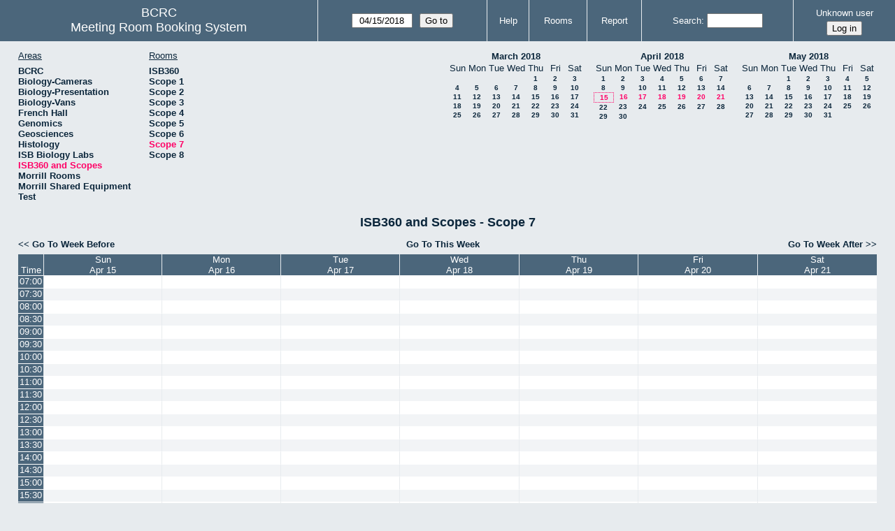

--- FILE ---
content_type: text/html; charset=utf-8
request_url: https://bcrc.bio.umass.edu/reserve/week.php?year=2018&month=04&day=15&area=17&room=85
body_size: 4637
content:
<!DOCTYPE html>
<!--[if lte IE 9]>
<html lang="en" class="unsupported_browser">
<![endif]-->
<!--[if (!IE)|(gt IE 9)]><!-->
<html lang="en">
<!--<![endif]-->
<head>
<meta charset="utf-8">
<meta http-equiv="X-UA-Compatible" content="IE=edge">
<meta name="csrf_token" content="f4fa2813c043a39a7fe6862d5be6bb20469c8b3196b6e37aaf013ee82fe47750">
<title>Meeting Room Booking System</title>
  <link href="jquery/ui/css/jquery-ui.structure.min.css" rel="stylesheet" type="text/css">
  <link href="jquery/ui/css/sunny/jquery-ui.theme.min.css" rel="stylesheet" type="text/css">
  <link href="jquery/datatables/css/jquery.dataTables.min.css" rel="stylesheet" type="text/css">
  <link href="jquery/datatables/css/buttons.dataTables.css" rel="stylesheet" type="text/css">
  <link href="jquery/datatables/css/fixedColumns.dataTables.min.css" rel="stylesheet" type="text/css">
  <link href="jquery/datatables/css/colReorder.dataTables.css" rel="stylesheet" type="text/css">
      
    <link rel="stylesheet" href="css/mrbs.css.php" type="text/css">
        <link rel="stylesheet" media="print" href="css/mrbs-print.css.php" type="text/css">
    <!--[if IE]>
    <link rel="stylesheet" href="css/mrbs-ie.css" type="text/css">
    <![endif]-->
        <meta name="robots" content="noindex, nofollow">
  <script type="text/javascript" src="jquery/jquery-3.2.1.min.js"></script>
    <script type="text/javascript" src="jquery/jquery-migrate-3.0.0.min.js"></script>
    <script type="text/javascript" src="jquery/ui/jquery-ui.min.js"></script>
      
<script type="text/javascript">
  //<![CDATA[
    function init(params)
  {
  }
  //]]>
</script>

<script type="text/javascript" src="js/functions.js.php?area=17"></script>
<script type="text/javascript" src="js/datepicker.js.php?area=17"></script>
<script type="text/javascript" src="js/general.js.php?area=17"></script>

    
  <script type="text/javascript" src="js/refresh.js.php?area=17"></script>
    <script type="text/javascript" src="js/resizable.js.php?area=17"></script>
  <script type="text/javascript" src="js/multiple.js.php?area=17"></script>
  
<!--[if lte IE 8]>
      <script src="js/html5shiv.min.js"></script>
    <![endif]-->
    
<script type="text/javascript">

//<![CDATA[


$(window).on('load', function() {

  var args = {area: '17',
              room: '85',
              page: 'week',
              page_date: '2018-04-15',
              isAdmin: false};
    init(args);

});


//]]>
</script></head>
<body class="non_js week">
    <script type="text/javascript">
      //<![CDATA[
      $('body').addClass('js').removeClass('non_js');
      //]]>
    </script> 
    <div class="unsupported_message">
<header class="banner simple">
<nav>
<ul>
<li>
<div class="company">
<div class="logo">
<span>BCRC</span>
</div>
<div class="mrbs">
<a href="index.php">Meeting Room Booking System</a>
</div>
</div>
</li>
</ul>
</nav>
</header>
<div class="contents">
<p>Unfortunately your browser isn't supported by MRBS.  You will need to upgrade to a more recent version, or else use another browser.</p>
</div>
</div>
<header class="banner">
<nav>
<ul>
<li>
<div class="company">
<div class="logo">
<span>BCRC</span>
</div>
<div class="mrbs">
<a href="index.php">Meeting Room Booking System</a>
</div>
</div>
</li>
<li>
<form id="form_nav" method="get" action="day.php">
<input type="hidden" name="csrf_token" value="f4fa2813c043a39a7fe6862d5be6bb20469c8b3196b6e37aaf013ee82fe47750">
<input type="hidden" name="area" value="17">
<input type="hidden" name="room" value="85">
<input type="date" name="page_date" value="2018-04-15" required data-submit="form_nav">
<input type="submit" value="Go to">
</form>
</li>
<li>
<a href="help.php?day=15&amp;month=4&amp;year=2018&amp;area=17&amp;room=85">Help</a>
</li>
<li>
<a href="admin.php?day=15&amp;month=4&amp;year=2018&amp;area=17&amp;room=85">Rooms</a>
</li>
<li>
<a href="report.php?day=15&amp;month=4&amp;year=2018&amp;area=17&amp;room=85">Report</a>
</li>
<li>
<label><a href="search.php?advanced=1">Search</a></label>
<form id="header_search" method="post" action="search.php">
<input type="hidden" name="csrf_token" value="f4fa2813c043a39a7fe6862d5be6bb20469c8b3196b6e37aaf013ee82fe47750">
<input type="hidden" name="day" value="15">
<input type="hidden" name="month" value="4">
<input type="hidden" name="year" value="2018">
<input type="hidden" name="area" value="17">
<input type="hidden" name="room" value="85">
<input type="search" name="search_str" required>
</form>
</li>
<li id="logon_box">
<a href="">Unknown user</a>
<form method="post" action="admin.php">
<input type="hidden" name="csrf_token" value="f4fa2813c043a39a7fe6862d5be6bb20469c8b3196b6e37aaf013ee82fe47750">
<input type="hidden" name="target_url" value="week.php?year=2018&amp;month=04&amp;day=15&amp;area=17&amp;room=85">
<input type="hidden" name="action" value="QueryName">
<input type="submit" value="Log in">
</form>
</li>
</ul>
</nav>
</header>
<div class="contents">
<div id="dwm_header" class="screenonly">
<div id="dwm_areas">
<h3>Areas</h3>
<ul>
<li><a href="week.php?year=2018&amp;month=4&amp;day=15&amp;area=1"><span>BCRC</span></a></li>
<li><a href="week.php?year=2018&amp;month=4&amp;day=15&amp;area=15"><span>Biology-Cameras</span></a></li>
<li><a href="week.php?year=2018&amp;month=4&amp;day=15&amp;area=6"><span>Biology-Presentation</span></a></li>
<li><a href="week.php?year=2018&amp;month=4&amp;day=15&amp;area=14"><span>Biology-Vans</span></a></li>
<li><a href="week.php?year=2018&amp;month=4&amp;day=15&amp;area=19"><span>French Hall</span></a></li>
<li><a href="week.php?year=2018&amp;month=4&amp;day=15&amp;area=7"><span>Genomics</span></a></li>
<li><a href="week.php?year=2018&amp;month=4&amp;day=15&amp;area=12"><span>Geosciences</span></a></li>
<li><a href="week.php?year=2018&amp;month=4&amp;day=15&amp;area=11"><span>Histology</span></a></li>
<li><a href="week.php?year=2018&amp;month=4&amp;day=15&amp;area=16"><span>ISB Biology Labs</span></a></li>
<li><a href="week.php?year=2018&amp;month=4&amp;day=15&amp;area=17"><span class="current">ISB360 and Scopes</span></a></li>
<li><a href="week.php?year=2018&amp;month=4&amp;day=15&amp;area=8"><span>Morrill Rooms</span></a></li>
<li><a href="week.php?year=2018&amp;month=4&amp;day=15&amp;area=13"><span>Morrill Shared Equipment</span></a></li>
<li><a href="week.php?year=2018&amp;month=4&amp;day=15&amp;area=20"><span>Test</span></a></li>
</ul>
</div>
<div id="dwm_rooms">
<h3>Rooms</h3><ul>
<li><a href="week.php?year=2018&amp;month=4&amp;day=15&amp;area=17&amp;room=78"><span>ISB360</span></a></li>
<li><a href="week.php?year=2018&amp;month=4&amp;day=15&amp;area=17&amp;room=79"><span>Scope 1</span></a></li>
<li><a href="week.php?year=2018&amp;month=4&amp;day=15&amp;area=17&amp;room=80"><span>Scope 2</span></a></li>
<li><a href="week.php?year=2018&amp;month=4&amp;day=15&amp;area=17&amp;room=81"><span>Scope 3</span></a></li>
<li><a href="week.php?year=2018&amp;month=4&amp;day=15&amp;area=17&amp;room=82"><span>Scope 4</span></a></li>
<li><a href="week.php?year=2018&amp;month=4&amp;day=15&amp;area=17&amp;room=83"><span>Scope 5</span></a></li>
<li><a href="week.php?year=2018&amp;month=4&amp;day=15&amp;area=17&amp;room=84"><span>Scope 6</span></a></li>
<li><a href="week.php?year=2018&amp;month=4&amp;day=15&amp;area=17&amp;room=85"><span class="current">Scope 7</span></a></li>
<li><a href="week.php?year=2018&amp;month=4&amp;day=15&amp;area=17&amp;room=86"><span>Scope 8</span></a></li>
</ul>
</div>
<nav id="cals">
<div id="cal_last">
<table class="calendar">
<thead>
<tr>
<th colspan="7"><a href="month.php?year=2018&amp;month=3&amp;day=15&amp;area=17&amp;room=85">March&nbsp;2018</a></th>
</tr>
<tr>
<th class="day_weekend">Sun</th>
<th class="day_weekday">Mon</th>
<th class="day_weekday">Tue</th>
<th class="day_weekday">Wed</th>
<th class="day_weekday">Thu</th>
<th class="day_weekday">Fri</th>
<th class="day_weekend">Sat</th>
</tr>
</thead>
<tbody>
<tr>
<td class="day_weekend day_blank"></td>
<td class="day_weekday day_blank"></td>
<td class="day_weekday day_blank"></td>
<td class="day_weekday"></td>
<td class="day_weekday"><a href="week.php?year=2018&amp;month=3&amp;day=1&amp;area=17&amp;room=85">1</a></td>
<td class="day_weekday"><a href="week.php?year=2018&amp;month=3&amp;day=2&amp;area=17&amp;room=85">2</a></td>
<td class="day_weekend"><a href="week.php?year=2018&amp;month=3&amp;day=3&amp;area=17&amp;room=85">3</a></td>
</tr>
<tr>
<td class="day_weekend"><a href="week.php?year=2018&amp;month=3&amp;day=4&amp;area=17&amp;room=85">4</a></td>
<td class="day_weekday"><a href="week.php?year=2018&amp;month=3&amp;day=5&amp;area=17&amp;room=85">5</a></td>
<td class="day_weekday"><a href="week.php?year=2018&amp;month=3&amp;day=6&amp;area=17&amp;room=85">6</a></td>
<td class="day_weekday"><a href="week.php?year=2018&amp;month=3&amp;day=7&amp;area=17&amp;room=85">7</a></td>
<td class="day_weekday"><a href="week.php?year=2018&amp;month=3&amp;day=8&amp;area=17&amp;room=85">8</a></td>
<td class="day_weekday"><a href="week.php?year=2018&amp;month=3&amp;day=9&amp;area=17&amp;room=85">9</a></td>
<td class="day_weekend"><a href="week.php?year=2018&amp;month=3&amp;day=10&amp;area=17&amp;room=85">10</a></td>
</tr>
<tr>
<td class="day_weekend"><a href="week.php?year=2018&amp;month=3&amp;day=11&amp;area=17&amp;room=85">11</a></td>
<td class="day_weekday"><a href="week.php?year=2018&amp;month=3&amp;day=12&amp;area=17&amp;room=85">12</a></td>
<td class="day_weekday"><a href="week.php?year=2018&amp;month=3&amp;day=13&amp;area=17&amp;room=85">13</a></td>
<td class="day_weekday"><a href="week.php?year=2018&amp;month=3&amp;day=14&amp;area=17&amp;room=85">14</a></td>
<td class="day_weekday"><a href="week.php?year=2018&amp;month=3&amp;day=15&amp;area=17&amp;room=85">15</a></td>
<td class="day_weekday"><a href="week.php?year=2018&amp;month=3&amp;day=16&amp;area=17&amp;room=85">16</a></td>
<td class="day_weekend"><a href="week.php?year=2018&amp;month=3&amp;day=17&amp;area=17&amp;room=85">17</a></td>
</tr>
<tr>
<td class="day_weekend"><a href="week.php?year=2018&amp;month=3&amp;day=18&amp;area=17&amp;room=85">18</a></td>
<td class="day_weekday"><a href="week.php?year=2018&amp;month=3&amp;day=19&amp;area=17&amp;room=85">19</a></td>
<td class="day_weekday"><a href="week.php?year=2018&amp;month=3&amp;day=20&amp;area=17&amp;room=85">20</a></td>
<td class="day_weekday"><a href="week.php?year=2018&amp;month=3&amp;day=21&amp;area=17&amp;room=85">21</a></td>
<td class="day_weekday"><a href="week.php?year=2018&amp;month=3&amp;day=22&amp;area=17&amp;room=85">22</a></td>
<td class="day_weekday"><a href="week.php?year=2018&amp;month=3&amp;day=23&amp;area=17&amp;room=85">23</a></td>
<td class="day_weekend"><a href="week.php?year=2018&amp;month=3&amp;day=24&amp;area=17&amp;room=85">24</a></td>
</tr>
<tr>
<td class="day_weekend"><a href="week.php?year=2018&amp;month=3&amp;day=25&amp;area=17&amp;room=85">25</a></td>
<td class="day_weekday"><a href="week.php?year=2018&amp;month=3&amp;day=26&amp;area=17&amp;room=85">26</a></td>
<td class="day_weekday"><a href="week.php?year=2018&amp;month=3&amp;day=27&amp;area=17&amp;room=85">27</a></td>
<td class="day_weekday"><a href="week.php?year=2018&amp;month=3&amp;day=28&amp;area=17&amp;room=85">28</a></td>
<td class="day_weekday"><a href="week.php?year=2018&amp;month=3&amp;day=29&amp;area=17&amp;room=85">29</a></td>
<td class="day_weekday"><a href="week.php?year=2018&amp;month=3&amp;day=30&amp;area=17&amp;room=85">30</a></td>
<td class="day_weekend"><a href="week.php?year=2018&amp;month=3&amp;day=31&amp;area=17&amp;room=85">31</a></td>
</tr>
</tbody>
</table>
</div>
<div id="cal_this">
<table class="calendar">
<thead>
<tr>
<th colspan="7"><a href="month.php?year=2018&amp;month=4&amp;day=15&amp;area=17&amp;room=85">April&nbsp;2018</a></th>
</tr>
<tr>
<th class="day_weekend">Sun</th>
<th class="day_weekday">Mon</th>
<th class="day_weekday">Tue</th>
<th class="day_weekday">Wed</th>
<th class="day_weekday">Thu</th>
<th class="day_weekday">Fri</th>
<th class="day_weekend">Sat</th>
</tr>
</thead>
<tbody>
<tr>
<td class="day_weekend"><a href="week.php?year=2018&amp;month=4&amp;day=1&amp;area=17&amp;room=85">1</a></td>
<td class="day_weekday"><a href="week.php?year=2018&amp;month=4&amp;day=2&amp;area=17&amp;room=85">2</a></td>
<td class="day_weekday"><a href="week.php?year=2018&amp;month=4&amp;day=3&amp;area=17&amp;room=85">3</a></td>
<td class="day_weekday"><a href="week.php?year=2018&amp;month=4&amp;day=4&amp;area=17&amp;room=85">4</a></td>
<td class="day_weekday"><a href="week.php?year=2018&amp;month=4&amp;day=5&amp;area=17&amp;room=85">5</a></td>
<td class="day_weekday"><a href="week.php?year=2018&amp;month=4&amp;day=6&amp;area=17&amp;room=85">6</a></td>
<td class="day_weekend"><a href="week.php?year=2018&amp;month=4&amp;day=7&amp;area=17&amp;room=85">7</a></td>
</tr>
<tr>
<td class="day_weekend"><a href="week.php?year=2018&amp;month=4&amp;day=8&amp;area=17&amp;room=85">8</a></td>
<td class="day_weekday"><a href="week.php?year=2018&amp;month=4&amp;day=9&amp;area=17&amp;room=85">9</a></td>
<td class="day_weekday"><a href="week.php?year=2018&amp;month=4&amp;day=10&amp;area=17&amp;room=85">10</a></td>
<td class="day_weekday"><a href="week.php?year=2018&amp;month=4&amp;day=11&amp;area=17&amp;room=85">11</a></td>
<td class="day_weekday"><a href="week.php?year=2018&amp;month=4&amp;day=12&amp;area=17&amp;room=85">12</a></td>
<td class="day_weekday"><a href="week.php?year=2018&amp;month=4&amp;day=13&amp;area=17&amp;room=85">13</a></td>
<td class="day_weekend"><a href="week.php?year=2018&amp;month=4&amp;day=14&amp;area=17&amp;room=85">14</a></td>
</tr>
<tr>
<td class="day_weekend" id="sticky_day"><a class="current" href="week.php?year=2018&amp;month=4&amp;day=15&amp;area=17&amp;room=85">15</a></td>
<td class="day_weekday"><a class="current" href="week.php?year=2018&amp;month=4&amp;day=16&amp;area=17&amp;room=85">16</a></td>
<td class="day_weekday"><a class="current" href="week.php?year=2018&amp;month=4&amp;day=17&amp;area=17&amp;room=85">17</a></td>
<td class="day_weekday"><a class="current" href="week.php?year=2018&amp;month=4&amp;day=18&amp;area=17&amp;room=85">18</a></td>
<td class="day_weekday"><a class="current" href="week.php?year=2018&amp;month=4&amp;day=19&amp;area=17&amp;room=85">19</a></td>
<td class="day_weekday"><a class="current" href="week.php?year=2018&amp;month=4&amp;day=20&amp;area=17&amp;room=85">20</a></td>
<td class="day_weekend"><a class="current" href="week.php?year=2018&amp;month=4&amp;day=21&amp;area=17&amp;room=85">21</a></td>
</tr>
<tr>
<td class="day_weekend"><a href="week.php?year=2018&amp;month=4&amp;day=22&amp;area=17&amp;room=85">22</a></td>
<td class="day_weekday"><a href="week.php?year=2018&amp;month=4&amp;day=23&amp;area=17&amp;room=85">23</a></td>
<td class="day_weekday"><a href="week.php?year=2018&amp;month=4&amp;day=24&amp;area=17&amp;room=85">24</a></td>
<td class="day_weekday"><a href="week.php?year=2018&amp;month=4&amp;day=25&amp;area=17&amp;room=85">25</a></td>
<td class="day_weekday"><a href="week.php?year=2018&amp;month=4&amp;day=26&amp;area=17&amp;room=85">26</a></td>
<td class="day_weekday"><a href="week.php?year=2018&amp;month=4&amp;day=27&amp;area=17&amp;room=85">27</a></td>
<td class="day_weekend"><a href="week.php?year=2018&amp;month=4&amp;day=28&amp;area=17&amp;room=85">28</a></td>
</tr>
<tr>
<td class="day_weekend"><a href="week.php?year=2018&amp;month=4&amp;day=29&amp;area=17&amp;room=85">29</a></td>
<td class="day_weekday"><a href="week.php?year=2018&amp;month=4&amp;day=30&amp;area=17&amp;room=85">30</a></td>
<td class="day_weekday day_blank"></td>
<td class="day_weekday day_blank"></td>
<td class="day_weekday day_blank"></td>
<td class="day_weekday day_blank"></td>
<td class="day_weekend day_blank"></td>
</tr>
</tbody>
</table>
</div>
<div id="cal_next">
<table class="calendar">
<thead>
<tr>
<th colspan="7"><a href="month.php?year=2018&amp;month=5&amp;day=15&amp;area=17&amp;room=85">May&nbsp;2018</a></th>
</tr>
<tr>
<th class="day_weekend">Sun</th>
<th class="day_weekday">Mon</th>
<th class="day_weekday">Tue</th>
<th class="day_weekday">Wed</th>
<th class="day_weekday">Thu</th>
<th class="day_weekday">Fri</th>
<th class="day_weekend">Sat</th>
</tr>
</thead>
<tbody>
<tr>
<td class="day_weekend day_blank"></td>
<td class="day_weekday"></td>
<td class="day_weekday"><a href="week.php?year=2018&amp;month=5&amp;day=1&amp;area=17&amp;room=85">1</a></td>
<td class="day_weekday"><a href="week.php?year=2018&amp;month=5&amp;day=2&amp;area=17&amp;room=85">2</a></td>
<td class="day_weekday"><a href="week.php?year=2018&amp;month=5&amp;day=3&amp;area=17&amp;room=85">3</a></td>
<td class="day_weekday"><a href="week.php?year=2018&amp;month=5&amp;day=4&amp;area=17&amp;room=85">4</a></td>
<td class="day_weekend"><a href="week.php?year=2018&amp;month=5&amp;day=5&amp;area=17&amp;room=85">5</a></td>
</tr>
<tr>
<td class="day_weekend"><a href="week.php?year=2018&amp;month=5&amp;day=6&amp;area=17&amp;room=85">6</a></td>
<td class="day_weekday"><a href="week.php?year=2018&amp;month=5&amp;day=7&amp;area=17&amp;room=85">7</a></td>
<td class="day_weekday"><a href="week.php?year=2018&amp;month=5&amp;day=8&amp;area=17&amp;room=85">8</a></td>
<td class="day_weekday"><a href="week.php?year=2018&amp;month=5&amp;day=9&amp;area=17&amp;room=85">9</a></td>
<td class="day_weekday"><a href="week.php?year=2018&amp;month=5&amp;day=10&amp;area=17&amp;room=85">10</a></td>
<td class="day_weekday"><a href="week.php?year=2018&amp;month=5&amp;day=11&amp;area=17&amp;room=85">11</a></td>
<td class="day_weekend"><a href="week.php?year=2018&amp;month=5&amp;day=12&amp;area=17&amp;room=85">12</a></td>
</tr>
<tr>
<td class="day_weekend"><a href="week.php?year=2018&amp;month=5&amp;day=13&amp;area=17&amp;room=85">13</a></td>
<td class="day_weekday"><a href="week.php?year=2018&amp;month=5&amp;day=14&amp;area=17&amp;room=85">14</a></td>
<td class="day_weekday"><a href="week.php?year=2018&amp;month=5&amp;day=15&amp;area=17&amp;room=85">15</a></td>
<td class="day_weekday"><a href="week.php?year=2018&amp;month=5&amp;day=16&amp;area=17&amp;room=85">16</a></td>
<td class="day_weekday"><a href="week.php?year=2018&amp;month=5&amp;day=17&amp;area=17&amp;room=85">17</a></td>
<td class="day_weekday"><a href="week.php?year=2018&amp;month=5&amp;day=18&amp;area=17&amp;room=85">18</a></td>
<td class="day_weekend"><a href="week.php?year=2018&amp;month=5&amp;day=19&amp;area=17&amp;room=85">19</a></td>
</tr>
<tr>
<td class="day_weekend"><a href="week.php?year=2018&amp;month=5&amp;day=20&amp;area=17&amp;room=85">20</a></td>
<td class="day_weekday"><a href="week.php?year=2018&amp;month=5&amp;day=21&amp;area=17&amp;room=85">21</a></td>
<td class="day_weekday"><a href="week.php?year=2018&amp;month=5&amp;day=22&amp;area=17&amp;room=85">22</a></td>
<td class="day_weekday"><a href="week.php?year=2018&amp;month=5&amp;day=23&amp;area=17&amp;room=85">23</a></td>
<td class="day_weekday"><a href="week.php?year=2018&amp;month=5&amp;day=24&amp;area=17&amp;room=85">24</a></td>
<td class="day_weekday"><a href="week.php?year=2018&amp;month=5&amp;day=25&amp;area=17&amp;room=85">25</a></td>
<td class="day_weekend"><a href="week.php?year=2018&amp;month=5&amp;day=26&amp;area=17&amp;room=85">26</a></td>
</tr>
<tr>
<td class="day_weekend"><a href="week.php?year=2018&amp;month=5&amp;day=27&amp;area=17&amp;room=85">27</a></td>
<td class="day_weekday"><a href="week.php?year=2018&amp;month=5&amp;day=28&amp;area=17&amp;room=85">28</a></td>
<td class="day_weekday"><a href="week.php?year=2018&amp;month=5&amp;day=29&amp;area=17&amp;room=85">29</a></td>
<td class="day_weekday"><a href="week.php?year=2018&amp;month=5&amp;day=30&amp;area=17&amp;room=85">30</a></td>
<td class="day_weekday"><a href="week.php?year=2018&amp;month=5&amp;day=31&amp;area=17&amp;room=85">31</a></td>
<td class="day_weekday day_blank"></td>
<td class="day_weekend day_blank"></td>
</tr>
</tbody>
</table>
</div>
</nav>
</div>
<div id="dwm">
<h2>ISB360 and Scopes - Scope 7</h2>
</div>

<nav class="date_nav">
  <a class="date_before" href="week.php?area=17&amp;room=85&amp;year=2018&amp;month=04&amp;day=08">Go To Week Before</a>
  <a class="date_now" href="week.php?area=17&amp;room=85">Go To This Week</a>
  <a class="date_after" href="week.php?area=17&amp;room=85&amp;year=2018&amp;month=04&amp;day=22">Go To Week After</a>
</nav>
<table class="dwm_main" id="week_main" data-resolution="1800"><thead>
<tr>
<th class="first_last" style="width: 1%">Time</th><th data-date="2018-04-15" style="width: 14.142857%"><a href="day.php?year=2018&amp;month=04&amp;day=15&amp;area=17" title="View Day">Sun<br>Apr 15</a></th>
<th data-date="2018-04-16" style="width: 14.142857%"><a href="day.php?year=2018&amp;month=04&amp;day=16&amp;area=17" title="View Day">Mon<br>Apr 16</a></th>
<th data-date="2018-04-17" style="width: 14.142857%"><a href="day.php?year=2018&amp;month=04&amp;day=17&amp;area=17" title="View Day">Tue<br>Apr 17</a></th>
<th data-date="2018-04-18" style="width: 14.142857%"><a href="day.php?year=2018&amp;month=04&amp;day=18&amp;area=17" title="View Day">Wed<br>Apr 18</a></th>
<th data-date="2018-04-19" style="width: 14.142857%"><a href="day.php?year=2018&amp;month=04&amp;day=19&amp;area=17" title="View Day">Thu<br>Apr 19</a></th>
<th data-date="2018-04-20" style="width: 14.142857%"><a href="day.php?year=2018&amp;month=04&amp;day=20&amp;area=17" title="View Day">Fri<br>Apr 20</a></th>
<th data-date="2018-04-21" style="width: 14.142857%"><a href="day.php?year=2018&amp;month=04&amp;day=21&amp;area=17" title="View Day">Sat<br>Apr 21</a></th>
</tr>
</thead>
<tbody>
<tr class="even_row"><td class="row_labels" data-seconds="25200">
<div class="celldiv slots1">
<a href="week.php?year=2018&amp;month=4&amp;day=15&amp;area=17&amp;room=85&amp;timetohighlight=25200" title="Highlight this line">07:00</a>
</div></td>
<td class="new">
<div class="celldiv slots1">
<a href="edit_entry.php?area=17&amp;room=85&amp;hour=7&amp;minute=0&amp;year=2018&amp;month=04&amp;day=15">
</a>
</div>
</td>
<td class="new">
<div class="celldiv slots1">
<a href="edit_entry.php?area=17&amp;room=85&amp;hour=7&amp;minute=0&amp;year=2018&amp;month=04&amp;day=16">
</a>
</div>
</td>
<td class="new">
<div class="celldiv slots1">
<a href="edit_entry.php?area=17&amp;room=85&amp;hour=7&amp;minute=0&amp;year=2018&amp;month=04&amp;day=17">
</a>
</div>
</td>
<td class="new">
<div class="celldiv slots1">
<a href="edit_entry.php?area=17&amp;room=85&amp;hour=7&amp;minute=0&amp;year=2018&amp;month=04&amp;day=18">
</a>
</div>
</td>
<td class="new">
<div class="celldiv slots1">
<a href="edit_entry.php?area=17&amp;room=85&amp;hour=7&amp;minute=0&amp;year=2018&amp;month=04&amp;day=19">
</a>
</div>
</td>
<td class="new">
<div class="celldiv slots1">
<a href="edit_entry.php?area=17&amp;room=85&amp;hour=7&amp;minute=0&amp;year=2018&amp;month=04&amp;day=20">
</a>
</div>
</td>
<td class="new">
<div class="celldiv slots1">
<a href="edit_entry.php?area=17&amp;room=85&amp;hour=7&amp;minute=0&amp;year=2018&amp;month=04&amp;day=21">
</a>
</div>
</td>
</tr>
<tr class="odd_row"><td class="row_labels" data-seconds="27000">
<div class="celldiv slots1">
<a href="week.php?year=2018&amp;month=4&amp;day=15&amp;area=17&amp;room=85&amp;timetohighlight=27000" title="Highlight this line">07:30</a>
</div></td>
<td class="new">
<div class="celldiv slots1">
<a href="edit_entry.php?area=17&amp;room=85&amp;hour=7&amp;minute=30&amp;year=2018&amp;month=04&amp;day=15">
</a>
</div>
</td>
<td class="new">
<div class="celldiv slots1">
<a href="edit_entry.php?area=17&amp;room=85&amp;hour=7&amp;minute=30&amp;year=2018&amp;month=04&amp;day=16">
</a>
</div>
</td>
<td class="new">
<div class="celldiv slots1">
<a href="edit_entry.php?area=17&amp;room=85&amp;hour=7&amp;minute=30&amp;year=2018&amp;month=04&amp;day=17">
</a>
</div>
</td>
<td class="new">
<div class="celldiv slots1">
<a href="edit_entry.php?area=17&amp;room=85&amp;hour=7&amp;minute=30&amp;year=2018&amp;month=04&amp;day=18">
</a>
</div>
</td>
<td class="new">
<div class="celldiv slots1">
<a href="edit_entry.php?area=17&amp;room=85&amp;hour=7&amp;minute=30&amp;year=2018&amp;month=04&amp;day=19">
</a>
</div>
</td>
<td class="new">
<div class="celldiv slots1">
<a href="edit_entry.php?area=17&amp;room=85&amp;hour=7&amp;minute=30&amp;year=2018&amp;month=04&amp;day=20">
</a>
</div>
</td>
<td class="new">
<div class="celldiv slots1">
<a href="edit_entry.php?area=17&amp;room=85&amp;hour=7&amp;minute=30&amp;year=2018&amp;month=04&amp;day=21">
</a>
</div>
</td>
</tr>
<tr class="even_row"><td class="row_labels" data-seconds="28800">
<div class="celldiv slots1">
<a href="week.php?year=2018&amp;month=4&amp;day=15&amp;area=17&amp;room=85&amp;timetohighlight=28800" title="Highlight this line">08:00</a>
</div></td>
<td class="new">
<div class="celldiv slots1">
<a href="edit_entry.php?area=17&amp;room=85&amp;hour=8&amp;minute=0&amp;year=2018&amp;month=04&amp;day=15">
</a>
</div>
</td>
<td class="new">
<div class="celldiv slots1">
<a href="edit_entry.php?area=17&amp;room=85&amp;hour=8&amp;minute=0&amp;year=2018&amp;month=04&amp;day=16">
</a>
</div>
</td>
<td class="new">
<div class="celldiv slots1">
<a href="edit_entry.php?area=17&amp;room=85&amp;hour=8&amp;minute=0&amp;year=2018&amp;month=04&amp;day=17">
</a>
</div>
</td>
<td class="new">
<div class="celldiv slots1">
<a href="edit_entry.php?area=17&amp;room=85&amp;hour=8&amp;minute=0&amp;year=2018&amp;month=04&amp;day=18">
</a>
</div>
</td>
<td class="new">
<div class="celldiv slots1">
<a href="edit_entry.php?area=17&amp;room=85&amp;hour=8&amp;minute=0&amp;year=2018&amp;month=04&amp;day=19">
</a>
</div>
</td>
<td class="new">
<div class="celldiv slots1">
<a href="edit_entry.php?area=17&amp;room=85&amp;hour=8&amp;minute=0&amp;year=2018&amp;month=04&amp;day=20">
</a>
</div>
</td>
<td class="new">
<div class="celldiv slots1">
<a href="edit_entry.php?area=17&amp;room=85&amp;hour=8&amp;minute=0&amp;year=2018&amp;month=04&amp;day=21">
</a>
</div>
</td>
</tr>
<tr class="odd_row"><td class="row_labels" data-seconds="30600">
<div class="celldiv slots1">
<a href="week.php?year=2018&amp;month=4&amp;day=15&amp;area=17&amp;room=85&amp;timetohighlight=30600" title="Highlight this line">08:30</a>
</div></td>
<td class="new">
<div class="celldiv slots1">
<a href="edit_entry.php?area=17&amp;room=85&amp;hour=8&amp;minute=30&amp;year=2018&amp;month=04&amp;day=15">
</a>
</div>
</td>
<td class="new">
<div class="celldiv slots1">
<a href="edit_entry.php?area=17&amp;room=85&amp;hour=8&amp;minute=30&amp;year=2018&amp;month=04&amp;day=16">
</a>
</div>
</td>
<td class="new">
<div class="celldiv slots1">
<a href="edit_entry.php?area=17&amp;room=85&amp;hour=8&amp;minute=30&amp;year=2018&amp;month=04&amp;day=17">
</a>
</div>
</td>
<td class="new">
<div class="celldiv slots1">
<a href="edit_entry.php?area=17&amp;room=85&amp;hour=8&amp;minute=30&amp;year=2018&amp;month=04&amp;day=18">
</a>
</div>
</td>
<td class="new">
<div class="celldiv slots1">
<a href="edit_entry.php?area=17&amp;room=85&amp;hour=8&amp;minute=30&amp;year=2018&amp;month=04&amp;day=19">
</a>
</div>
</td>
<td class="new">
<div class="celldiv slots1">
<a href="edit_entry.php?area=17&amp;room=85&amp;hour=8&amp;minute=30&amp;year=2018&amp;month=04&amp;day=20">
</a>
</div>
</td>
<td class="new">
<div class="celldiv slots1">
<a href="edit_entry.php?area=17&amp;room=85&amp;hour=8&amp;minute=30&amp;year=2018&amp;month=04&amp;day=21">
</a>
</div>
</td>
</tr>
<tr class="even_row"><td class="row_labels" data-seconds="32400">
<div class="celldiv slots1">
<a href="week.php?year=2018&amp;month=4&amp;day=15&amp;area=17&amp;room=85&amp;timetohighlight=32400" title="Highlight this line">09:00</a>
</div></td>
<td class="new">
<div class="celldiv slots1">
<a href="edit_entry.php?area=17&amp;room=85&amp;hour=9&amp;minute=0&amp;year=2018&amp;month=04&amp;day=15">
</a>
</div>
</td>
<td class="new">
<div class="celldiv slots1">
<a href="edit_entry.php?area=17&amp;room=85&amp;hour=9&amp;minute=0&amp;year=2018&amp;month=04&amp;day=16">
</a>
</div>
</td>
<td class="new">
<div class="celldiv slots1">
<a href="edit_entry.php?area=17&amp;room=85&amp;hour=9&amp;minute=0&amp;year=2018&amp;month=04&amp;day=17">
</a>
</div>
</td>
<td class="new">
<div class="celldiv slots1">
<a href="edit_entry.php?area=17&amp;room=85&amp;hour=9&amp;minute=0&amp;year=2018&amp;month=04&amp;day=18">
</a>
</div>
</td>
<td class="new">
<div class="celldiv slots1">
<a href="edit_entry.php?area=17&amp;room=85&amp;hour=9&amp;minute=0&amp;year=2018&amp;month=04&amp;day=19">
</a>
</div>
</td>
<td class="new">
<div class="celldiv slots1">
<a href="edit_entry.php?area=17&amp;room=85&amp;hour=9&amp;minute=0&amp;year=2018&amp;month=04&amp;day=20">
</a>
</div>
</td>
<td class="new">
<div class="celldiv slots1">
<a href="edit_entry.php?area=17&amp;room=85&amp;hour=9&amp;minute=0&amp;year=2018&amp;month=04&amp;day=21">
</a>
</div>
</td>
</tr>
<tr class="odd_row"><td class="row_labels" data-seconds="34200">
<div class="celldiv slots1">
<a href="week.php?year=2018&amp;month=4&amp;day=15&amp;area=17&amp;room=85&amp;timetohighlight=34200" title="Highlight this line">09:30</a>
</div></td>
<td class="new">
<div class="celldiv slots1">
<a href="edit_entry.php?area=17&amp;room=85&amp;hour=9&amp;minute=30&amp;year=2018&amp;month=04&amp;day=15">
</a>
</div>
</td>
<td class="new">
<div class="celldiv slots1">
<a href="edit_entry.php?area=17&amp;room=85&amp;hour=9&amp;minute=30&amp;year=2018&amp;month=04&amp;day=16">
</a>
</div>
</td>
<td class="new">
<div class="celldiv slots1">
<a href="edit_entry.php?area=17&amp;room=85&amp;hour=9&amp;minute=30&amp;year=2018&amp;month=04&amp;day=17">
</a>
</div>
</td>
<td class="new">
<div class="celldiv slots1">
<a href="edit_entry.php?area=17&amp;room=85&amp;hour=9&amp;minute=30&amp;year=2018&amp;month=04&amp;day=18">
</a>
</div>
</td>
<td class="new">
<div class="celldiv slots1">
<a href="edit_entry.php?area=17&amp;room=85&amp;hour=9&amp;minute=30&amp;year=2018&amp;month=04&amp;day=19">
</a>
</div>
</td>
<td class="new">
<div class="celldiv slots1">
<a href="edit_entry.php?area=17&amp;room=85&amp;hour=9&amp;minute=30&amp;year=2018&amp;month=04&amp;day=20">
</a>
</div>
</td>
<td class="new">
<div class="celldiv slots1">
<a href="edit_entry.php?area=17&amp;room=85&amp;hour=9&amp;minute=30&amp;year=2018&amp;month=04&amp;day=21">
</a>
</div>
</td>
</tr>
<tr class="even_row"><td class="row_labels" data-seconds="36000">
<div class="celldiv slots1">
<a href="week.php?year=2018&amp;month=4&amp;day=15&amp;area=17&amp;room=85&amp;timetohighlight=36000" title="Highlight this line">10:00</a>
</div></td>
<td class="new">
<div class="celldiv slots1">
<a href="edit_entry.php?area=17&amp;room=85&amp;hour=10&amp;minute=0&amp;year=2018&amp;month=04&amp;day=15">
</a>
</div>
</td>
<td class="new">
<div class="celldiv slots1">
<a href="edit_entry.php?area=17&amp;room=85&amp;hour=10&amp;minute=0&amp;year=2018&amp;month=04&amp;day=16">
</a>
</div>
</td>
<td class="new">
<div class="celldiv slots1">
<a href="edit_entry.php?area=17&amp;room=85&amp;hour=10&amp;minute=0&amp;year=2018&amp;month=04&amp;day=17">
</a>
</div>
</td>
<td class="new">
<div class="celldiv slots1">
<a href="edit_entry.php?area=17&amp;room=85&amp;hour=10&amp;minute=0&amp;year=2018&amp;month=04&amp;day=18">
</a>
</div>
</td>
<td class="new">
<div class="celldiv slots1">
<a href="edit_entry.php?area=17&amp;room=85&amp;hour=10&amp;minute=0&amp;year=2018&amp;month=04&amp;day=19">
</a>
</div>
</td>
<td class="new">
<div class="celldiv slots1">
<a href="edit_entry.php?area=17&amp;room=85&amp;hour=10&amp;minute=0&amp;year=2018&amp;month=04&amp;day=20">
</a>
</div>
</td>
<td class="new">
<div class="celldiv slots1">
<a href="edit_entry.php?area=17&amp;room=85&amp;hour=10&amp;minute=0&amp;year=2018&amp;month=04&amp;day=21">
</a>
</div>
</td>
</tr>
<tr class="odd_row"><td class="row_labels" data-seconds="37800">
<div class="celldiv slots1">
<a href="week.php?year=2018&amp;month=4&amp;day=15&amp;area=17&amp;room=85&amp;timetohighlight=37800" title="Highlight this line">10:30</a>
</div></td>
<td class="new">
<div class="celldiv slots1">
<a href="edit_entry.php?area=17&amp;room=85&amp;hour=10&amp;minute=30&amp;year=2018&amp;month=04&amp;day=15">
</a>
</div>
</td>
<td class="new">
<div class="celldiv slots1">
<a href="edit_entry.php?area=17&amp;room=85&amp;hour=10&amp;minute=30&amp;year=2018&amp;month=04&amp;day=16">
</a>
</div>
</td>
<td class="new">
<div class="celldiv slots1">
<a href="edit_entry.php?area=17&amp;room=85&amp;hour=10&amp;minute=30&amp;year=2018&amp;month=04&amp;day=17">
</a>
</div>
</td>
<td class="new">
<div class="celldiv slots1">
<a href="edit_entry.php?area=17&amp;room=85&amp;hour=10&amp;minute=30&amp;year=2018&amp;month=04&amp;day=18">
</a>
</div>
</td>
<td class="new">
<div class="celldiv slots1">
<a href="edit_entry.php?area=17&amp;room=85&amp;hour=10&amp;minute=30&amp;year=2018&amp;month=04&amp;day=19">
</a>
</div>
</td>
<td class="new">
<div class="celldiv slots1">
<a href="edit_entry.php?area=17&amp;room=85&amp;hour=10&amp;minute=30&amp;year=2018&amp;month=04&amp;day=20">
</a>
</div>
</td>
<td class="new">
<div class="celldiv slots1">
<a href="edit_entry.php?area=17&amp;room=85&amp;hour=10&amp;minute=30&amp;year=2018&amp;month=04&amp;day=21">
</a>
</div>
</td>
</tr>
<tr class="even_row"><td class="row_labels" data-seconds="39600">
<div class="celldiv slots1">
<a href="week.php?year=2018&amp;month=4&amp;day=15&amp;area=17&amp;room=85&amp;timetohighlight=39600" title="Highlight this line">11:00</a>
</div></td>
<td class="new">
<div class="celldiv slots1">
<a href="edit_entry.php?area=17&amp;room=85&amp;hour=11&amp;minute=0&amp;year=2018&amp;month=04&amp;day=15">
</a>
</div>
</td>
<td class="new">
<div class="celldiv slots1">
<a href="edit_entry.php?area=17&amp;room=85&amp;hour=11&amp;minute=0&amp;year=2018&amp;month=04&amp;day=16">
</a>
</div>
</td>
<td class="new">
<div class="celldiv slots1">
<a href="edit_entry.php?area=17&amp;room=85&amp;hour=11&amp;minute=0&amp;year=2018&amp;month=04&amp;day=17">
</a>
</div>
</td>
<td class="new">
<div class="celldiv slots1">
<a href="edit_entry.php?area=17&amp;room=85&amp;hour=11&amp;minute=0&amp;year=2018&amp;month=04&amp;day=18">
</a>
</div>
</td>
<td class="new">
<div class="celldiv slots1">
<a href="edit_entry.php?area=17&amp;room=85&amp;hour=11&amp;minute=0&amp;year=2018&amp;month=04&amp;day=19">
</a>
</div>
</td>
<td class="new">
<div class="celldiv slots1">
<a href="edit_entry.php?area=17&amp;room=85&amp;hour=11&amp;minute=0&amp;year=2018&amp;month=04&amp;day=20">
</a>
</div>
</td>
<td class="new">
<div class="celldiv slots1">
<a href="edit_entry.php?area=17&amp;room=85&amp;hour=11&amp;minute=0&amp;year=2018&amp;month=04&amp;day=21">
</a>
</div>
</td>
</tr>
<tr class="odd_row"><td class="row_labels" data-seconds="41400">
<div class="celldiv slots1">
<a href="week.php?year=2018&amp;month=4&amp;day=15&amp;area=17&amp;room=85&amp;timetohighlight=41400" title="Highlight this line">11:30</a>
</div></td>
<td class="new">
<div class="celldiv slots1">
<a href="edit_entry.php?area=17&amp;room=85&amp;hour=11&amp;minute=30&amp;year=2018&amp;month=04&amp;day=15">
</a>
</div>
</td>
<td class="new">
<div class="celldiv slots1">
<a href="edit_entry.php?area=17&amp;room=85&amp;hour=11&amp;minute=30&amp;year=2018&amp;month=04&amp;day=16">
</a>
</div>
</td>
<td class="new">
<div class="celldiv slots1">
<a href="edit_entry.php?area=17&amp;room=85&amp;hour=11&amp;minute=30&amp;year=2018&amp;month=04&amp;day=17">
</a>
</div>
</td>
<td class="new">
<div class="celldiv slots1">
<a href="edit_entry.php?area=17&amp;room=85&amp;hour=11&amp;minute=30&amp;year=2018&amp;month=04&amp;day=18">
</a>
</div>
</td>
<td class="new">
<div class="celldiv slots1">
<a href="edit_entry.php?area=17&amp;room=85&amp;hour=11&amp;minute=30&amp;year=2018&amp;month=04&amp;day=19">
</a>
</div>
</td>
<td class="new">
<div class="celldiv slots1">
<a href="edit_entry.php?area=17&amp;room=85&amp;hour=11&amp;minute=30&amp;year=2018&amp;month=04&amp;day=20">
</a>
</div>
</td>
<td class="new">
<div class="celldiv slots1">
<a href="edit_entry.php?area=17&amp;room=85&amp;hour=11&amp;minute=30&amp;year=2018&amp;month=04&amp;day=21">
</a>
</div>
</td>
</tr>
<tr class="even_row"><td class="row_labels" data-seconds="43200">
<div class="celldiv slots1">
<a href="week.php?year=2018&amp;month=4&amp;day=15&amp;area=17&amp;room=85&amp;timetohighlight=43200" title="Highlight this line">12:00</a>
</div></td>
<td class="new">
<div class="celldiv slots1">
<a href="edit_entry.php?area=17&amp;room=85&amp;hour=12&amp;minute=0&amp;year=2018&amp;month=04&amp;day=15">
</a>
</div>
</td>
<td class="new">
<div class="celldiv slots1">
<a href="edit_entry.php?area=17&amp;room=85&amp;hour=12&amp;minute=0&amp;year=2018&amp;month=04&amp;day=16">
</a>
</div>
</td>
<td class="new">
<div class="celldiv slots1">
<a href="edit_entry.php?area=17&amp;room=85&amp;hour=12&amp;minute=0&amp;year=2018&amp;month=04&amp;day=17">
</a>
</div>
</td>
<td class="new">
<div class="celldiv slots1">
<a href="edit_entry.php?area=17&amp;room=85&amp;hour=12&amp;minute=0&amp;year=2018&amp;month=04&amp;day=18">
</a>
</div>
</td>
<td class="new">
<div class="celldiv slots1">
<a href="edit_entry.php?area=17&amp;room=85&amp;hour=12&amp;minute=0&amp;year=2018&amp;month=04&amp;day=19">
</a>
</div>
</td>
<td class="new">
<div class="celldiv slots1">
<a href="edit_entry.php?area=17&amp;room=85&amp;hour=12&amp;minute=0&amp;year=2018&amp;month=04&amp;day=20">
</a>
</div>
</td>
<td class="new">
<div class="celldiv slots1">
<a href="edit_entry.php?area=17&amp;room=85&amp;hour=12&amp;minute=0&amp;year=2018&amp;month=04&amp;day=21">
</a>
</div>
</td>
</tr>
<tr class="odd_row"><td class="row_labels" data-seconds="45000">
<div class="celldiv slots1">
<a href="week.php?year=2018&amp;month=4&amp;day=15&amp;area=17&amp;room=85&amp;timetohighlight=45000" title="Highlight this line">12:30</a>
</div></td>
<td class="new">
<div class="celldiv slots1">
<a href="edit_entry.php?area=17&amp;room=85&amp;hour=12&amp;minute=30&amp;year=2018&amp;month=04&amp;day=15">
</a>
</div>
</td>
<td class="new">
<div class="celldiv slots1">
<a href="edit_entry.php?area=17&amp;room=85&amp;hour=12&amp;minute=30&amp;year=2018&amp;month=04&amp;day=16">
</a>
</div>
</td>
<td class="new">
<div class="celldiv slots1">
<a href="edit_entry.php?area=17&amp;room=85&amp;hour=12&amp;minute=30&amp;year=2018&amp;month=04&amp;day=17">
</a>
</div>
</td>
<td class="new">
<div class="celldiv slots1">
<a href="edit_entry.php?area=17&amp;room=85&amp;hour=12&amp;minute=30&amp;year=2018&amp;month=04&amp;day=18">
</a>
</div>
</td>
<td class="new">
<div class="celldiv slots1">
<a href="edit_entry.php?area=17&amp;room=85&amp;hour=12&amp;minute=30&amp;year=2018&amp;month=04&amp;day=19">
</a>
</div>
</td>
<td class="new">
<div class="celldiv slots1">
<a href="edit_entry.php?area=17&amp;room=85&amp;hour=12&amp;minute=30&amp;year=2018&amp;month=04&amp;day=20">
</a>
</div>
</td>
<td class="new">
<div class="celldiv slots1">
<a href="edit_entry.php?area=17&amp;room=85&amp;hour=12&amp;minute=30&amp;year=2018&amp;month=04&amp;day=21">
</a>
</div>
</td>
</tr>
<tr class="even_row"><td class="row_labels" data-seconds="46800">
<div class="celldiv slots1">
<a href="week.php?year=2018&amp;month=4&amp;day=15&amp;area=17&amp;room=85&amp;timetohighlight=46800" title="Highlight this line">13:00</a>
</div></td>
<td class="new">
<div class="celldiv slots1">
<a href="edit_entry.php?area=17&amp;room=85&amp;hour=13&amp;minute=0&amp;year=2018&amp;month=04&amp;day=15">
</a>
</div>
</td>
<td class="new">
<div class="celldiv slots1">
<a href="edit_entry.php?area=17&amp;room=85&amp;hour=13&amp;minute=0&amp;year=2018&amp;month=04&amp;day=16">
</a>
</div>
</td>
<td class="new">
<div class="celldiv slots1">
<a href="edit_entry.php?area=17&amp;room=85&amp;hour=13&amp;minute=0&amp;year=2018&amp;month=04&amp;day=17">
</a>
</div>
</td>
<td class="new">
<div class="celldiv slots1">
<a href="edit_entry.php?area=17&amp;room=85&amp;hour=13&amp;minute=0&amp;year=2018&amp;month=04&amp;day=18">
</a>
</div>
</td>
<td class="new">
<div class="celldiv slots1">
<a href="edit_entry.php?area=17&amp;room=85&amp;hour=13&amp;minute=0&amp;year=2018&amp;month=04&amp;day=19">
</a>
</div>
</td>
<td class="new">
<div class="celldiv slots1">
<a href="edit_entry.php?area=17&amp;room=85&amp;hour=13&amp;minute=0&amp;year=2018&amp;month=04&amp;day=20">
</a>
</div>
</td>
<td class="new">
<div class="celldiv slots1">
<a href="edit_entry.php?area=17&amp;room=85&amp;hour=13&amp;minute=0&amp;year=2018&amp;month=04&amp;day=21">
</a>
</div>
</td>
</tr>
<tr class="odd_row"><td class="row_labels" data-seconds="48600">
<div class="celldiv slots1">
<a href="week.php?year=2018&amp;month=4&amp;day=15&amp;area=17&amp;room=85&amp;timetohighlight=48600" title="Highlight this line">13:30</a>
</div></td>
<td class="new">
<div class="celldiv slots1">
<a href="edit_entry.php?area=17&amp;room=85&amp;hour=13&amp;minute=30&amp;year=2018&amp;month=04&amp;day=15">
</a>
</div>
</td>
<td class="new">
<div class="celldiv slots1">
<a href="edit_entry.php?area=17&amp;room=85&amp;hour=13&amp;minute=30&amp;year=2018&amp;month=04&amp;day=16">
</a>
</div>
</td>
<td class="new">
<div class="celldiv slots1">
<a href="edit_entry.php?area=17&amp;room=85&amp;hour=13&amp;minute=30&amp;year=2018&amp;month=04&amp;day=17">
</a>
</div>
</td>
<td class="new">
<div class="celldiv slots1">
<a href="edit_entry.php?area=17&amp;room=85&amp;hour=13&amp;minute=30&amp;year=2018&amp;month=04&amp;day=18">
</a>
</div>
</td>
<td class="new">
<div class="celldiv slots1">
<a href="edit_entry.php?area=17&amp;room=85&amp;hour=13&amp;minute=30&amp;year=2018&amp;month=04&amp;day=19">
</a>
</div>
</td>
<td class="new">
<div class="celldiv slots1">
<a href="edit_entry.php?area=17&amp;room=85&amp;hour=13&amp;minute=30&amp;year=2018&amp;month=04&amp;day=20">
</a>
</div>
</td>
<td class="new">
<div class="celldiv slots1">
<a href="edit_entry.php?area=17&amp;room=85&amp;hour=13&amp;minute=30&amp;year=2018&amp;month=04&amp;day=21">
</a>
</div>
</td>
</tr>
<tr class="even_row"><td class="row_labels" data-seconds="50400">
<div class="celldiv slots1">
<a href="week.php?year=2018&amp;month=4&amp;day=15&amp;area=17&amp;room=85&amp;timetohighlight=50400" title="Highlight this line">14:00</a>
</div></td>
<td class="new">
<div class="celldiv slots1">
<a href="edit_entry.php?area=17&amp;room=85&amp;hour=14&amp;minute=0&amp;year=2018&amp;month=04&amp;day=15">
</a>
</div>
</td>
<td class="new">
<div class="celldiv slots1">
<a href="edit_entry.php?area=17&amp;room=85&amp;hour=14&amp;minute=0&amp;year=2018&amp;month=04&amp;day=16">
</a>
</div>
</td>
<td class="new">
<div class="celldiv slots1">
<a href="edit_entry.php?area=17&amp;room=85&amp;hour=14&amp;minute=0&amp;year=2018&amp;month=04&amp;day=17">
</a>
</div>
</td>
<td class="new">
<div class="celldiv slots1">
<a href="edit_entry.php?area=17&amp;room=85&amp;hour=14&amp;minute=0&amp;year=2018&amp;month=04&amp;day=18">
</a>
</div>
</td>
<td class="new">
<div class="celldiv slots1">
<a href="edit_entry.php?area=17&amp;room=85&amp;hour=14&amp;minute=0&amp;year=2018&amp;month=04&amp;day=19">
</a>
</div>
</td>
<td class="new">
<div class="celldiv slots1">
<a href="edit_entry.php?area=17&amp;room=85&amp;hour=14&amp;minute=0&amp;year=2018&amp;month=04&amp;day=20">
</a>
</div>
</td>
<td class="new">
<div class="celldiv slots1">
<a href="edit_entry.php?area=17&amp;room=85&amp;hour=14&amp;minute=0&amp;year=2018&amp;month=04&amp;day=21">
</a>
</div>
</td>
</tr>
<tr class="odd_row"><td class="row_labels" data-seconds="52200">
<div class="celldiv slots1">
<a href="week.php?year=2018&amp;month=4&amp;day=15&amp;area=17&amp;room=85&amp;timetohighlight=52200" title="Highlight this line">14:30</a>
</div></td>
<td class="new">
<div class="celldiv slots1">
<a href="edit_entry.php?area=17&amp;room=85&amp;hour=14&amp;minute=30&amp;year=2018&amp;month=04&amp;day=15">
</a>
</div>
</td>
<td class="new">
<div class="celldiv slots1">
<a href="edit_entry.php?area=17&amp;room=85&amp;hour=14&amp;minute=30&amp;year=2018&amp;month=04&amp;day=16">
</a>
</div>
</td>
<td class="new">
<div class="celldiv slots1">
<a href="edit_entry.php?area=17&amp;room=85&amp;hour=14&amp;minute=30&amp;year=2018&amp;month=04&amp;day=17">
</a>
</div>
</td>
<td class="new">
<div class="celldiv slots1">
<a href="edit_entry.php?area=17&amp;room=85&amp;hour=14&amp;minute=30&amp;year=2018&amp;month=04&amp;day=18">
</a>
</div>
</td>
<td class="new">
<div class="celldiv slots1">
<a href="edit_entry.php?area=17&amp;room=85&amp;hour=14&amp;minute=30&amp;year=2018&amp;month=04&amp;day=19">
</a>
</div>
</td>
<td class="new">
<div class="celldiv slots1">
<a href="edit_entry.php?area=17&amp;room=85&amp;hour=14&amp;minute=30&amp;year=2018&amp;month=04&amp;day=20">
</a>
</div>
</td>
<td class="new">
<div class="celldiv slots1">
<a href="edit_entry.php?area=17&amp;room=85&amp;hour=14&amp;minute=30&amp;year=2018&amp;month=04&amp;day=21">
</a>
</div>
</td>
</tr>
<tr class="even_row"><td class="row_labels" data-seconds="54000">
<div class="celldiv slots1">
<a href="week.php?year=2018&amp;month=4&amp;day=15&amp;area=17&amp;room=85&amp;timetohighlight=54000" title="Highlight this line">15:00</a>
</div></td>
<td class="new">
<div class="celldiv slots1">
<a href="edit_entry.php?area=17&amp;room=85&amp;hour=15&amp;minute=0&amp;year=2018&amp;month=04&amp;day=15">
</a>
</div>
</td>
<td class="new">
<div class="celldiv slots1">
<a href="edit_entry.php?area=17&amp;room=85&amp;hour=15&amp;minute=0&amp;year=2018&amp;month=04&amp;day=16">
</a>
</div>
</td>
<td class="new">
<div class="celldiv slots1">
<a href="edit_entry.php?area=17&amp;room=85&amp;hour=15&amp;minute=0&amp;year=2018&amp;month=04&amp;day=17">
</a>
</div>
</td>
<td class="new">
<div class="celldiv slots1">
<a href="edit_entry.php?area=17&amp;room=85&amp;hour=15&amp;minute=0&amp;year=2018&amp;month=04&amp;day=18">
</a>
</div>
</td>
<td class="new">
<div class="celldiv slots1">
<a href="edit_entry.php?area=17&amp;room=85&amp;hour=15&amp;minute=0&amp;year=2018&amp;month=04&amp;day=19">
</a>
</div>
</td>
<td class="new">
<div class="celldiv slots1">
<a href="edit_entry.php?area=17&amp;room=85&amp;hour=15&amp;minute=0&amp;year=2018&amp;month=04&amp;day=20">
</a>
</div>
</td>
<td class="new">
<div class="celldiv slots1">
<a href="edit_entry.php?area=17&amp;room=85&amp;hour=15&amp;minute=0&amp;year=2018&amp;month=04&amp;day=21">
</a>
</div>
</td>
</tr>
<tr class="odd_row"><td class="row_labels" data-seconds="55800">
<div class="celldiv slots1">
<a href="week.php?year=2018&amp;month=4&amp;day=15&amp;area=17&amp;room=85&amp;timetohighlight=55800" title="Highlight this line">15:30</a>
</div></td>
<td class="new">
<div class="celldiv slots1">
<a href="edit_entry.php?area=17&amp;room=85&amp;hour=15&amp;minute=30&amp;year=2018&amp;month=04&amp;day=15">
</a>
</div>
</td>
<td class="new">
<div class="celldiv slots1">
<a href="edit_entry.php?area=17&amp;room=85&amp;hour=15&amp;minute=30&amp;year=2018&amp;month=04&amp;day=16">
</a>
</div>
</td>
<td class="new">
<div class="celldiv slots1">
<a href="edit_entry.php?area=17&amp;room=85&amp;hour=15&amp;minute=30&amp;year=2018&amp;month=04&amp;day=17">
</a>
</div>
</td>
<td class="new">
<div class="celldiv slots1">
<a href="edit_entry.php?area=17&amp;room=85&amp;hour=15&amp;minute=30&amp;year=2018&amp;month=04&amp;day=18">
</a>
</div>
</td>
<td class="new">
<div class="celldiv slots1">
<a href="edit_entry.php?area=17&amp;room=85&amp;hour=15&amp;minute=30&amp;year=2018&amp;month=04&amp;day=19">
</a>
</div>
</td>
<td class="new">
<div class="celldiv slots1">
<a href="edit_entry.php?area=17&amp;room=85&amp;hour=15&amp;minute=30&amp;year=2018&amp;month=04&amp;day=20">
</a>
</div>
</td>
<td class="new">
<div class="celldiv slots1">
<a href="edit_entry.php?area=17&amp;room=85&amp;hour=15&amp;minute=30&amp;year=2018&amp;month=04&amp;day=21">
</a>
</div>
</td>
</tr>
<tr class="even_row"><td class="row_labels" data-seconds="57600">
<div class="celldiv slots1">
<a href="week.php?year=2018&amp;month=4&amp;day=15&amp;area=17&amp;room=85&amp;timetohighlight=57600" title="Highlight this line">16:00</a>
</div></td>
<td class="new">
<div class="celldiv slots1">
<a href="edit_entry.php?area=17&amp;room=85&amp;hour=16&amp;minute=0&amp;year=2018&amp;month=04&amp;day=15">
</a>
</div>
</td>
<td class="new">
<div class="celldiv slots1">
<a href="edit_entry.php?area=17&amp;room=85&amp;hour=16&amp;minute=0&amp;year=2018&amp;month=04&amp;day=16">
</a>
</div>
</td>
<td class="new">
<div class="celldiv slots1">
<a href="edit_entry.php?area=17&amp;room=85&amp;hour=16&amp;minute=0&amp;year=2018&amp;month=04&amp;day=17">
</a>
</div>
</td>
<td class="new">
<div class="celldiv slots1">
<a href="edit_entry.php?area=17&amp;room=85&amp;hour=16&amp;minute=0&amp;year=2018&amp;month=04&amp;day=18">
</a>
</div>
</td>
<td class="new">
<div class="celldiv slots1">
<a href="edit_entry.php?area=17&amp;room=85&amp;hour=16&amp;minute=0&amp;year=2018&amp;month=04&amp;day=19">
</a>
</div>
</td>
<td class="new">
<div class="celldiv slots1">
<a href="edit_entry.php?area=17&amp;room=85&amp;hour=16&amp;minute=0&amp;year=2018&amp;month=04&amp;day=20">
</a>
</div>
</td>
<td class="new">
<div class="celldiv slots1">
<a href="edit_entry.php?area=17&amp;room=85&amp;hour=16&amp;minute=0&amp;year=2018&amp;month=04&amp;day=21">
</a>
</div>
</td>
</tr>
<tr class="odd_row"><td class="row_labels" data-seconds="59400">
<div class="celldiv slots1">
<a href="week.php?year=2018&amp;month=4&amp;day=15&amp;area=17&amp;room=85&amp;timetohighlight=59400" title="Highlight this line">16:30</a>
</div></td>
<td class="new">
<div class="celldiv slots1">
<a href="edit_entry.php?area=17&amp;room=85&amp;hour=16&amp;minute=30&amp;year=2018&amp;month=04&amp;day=15">
</a>
</div>
</td>
<td class="new">
<div class="celldiv slots1">
<a href="edit_entry.php?area=17&amp;room=85&amp;hour=16&amp;minute=30&amp;year=2018&amp;month=04&amp;day=16">
</a>
</div>
</td>
<td class="new">
<div class="celldiv slots1">
<a href="edit_entry.php?area=17&amp;room=85&amp;hour=16&amp;minute=30&amp;year=2018&amp;month=04&amp;day=17">
</a>
</div>
</td>
<td class="new">
<div class="celldiv slots1">
<a href="edit_entry.php?area=17&amp;room=85&amp;hour=16&amp;minute=30&amp;year=2018&amp;month=04&amp;day=18">
</a>
</div>
</td>
<td class="new">
<div class="celldiv slots1">
<a href="edit_entry.php?area=17&amp;room=85&amp;hour=16&amp;minute=30&amp;year=2018&amp;month=04&amp;day=19">
</a>
</div>
</td>
<td class="new">
<div class="celldiv slots1">
<a href="edit_entry.php?area=17&amp;room=85&amp;hour=16&amp;minute=30&amp;year=2018&amp;month=04&amp;day=20">
</a>
</div>
</td>
<td class="new">
<div class="celldiv slots1">
<a href="edit_entry.php?area=17&amp;room=85&amp;hour=16&amp;minute=30&amp;year=2018&amp;month=04&amp;day=21">
</a>
</div>
</td>
</tr>
<tr class="even_row"><td class="row_labels" data-seconds="61200">
<div class="celldiv slots1">
<a href="week.php?year=2018&amp;month=4&amp;day=15&amp;area=17&amp;room=85&amp;timetohighlight=61200" title="Highlight this line">17:00</a>
</div></td>
<td class="new">
<div class="celldiv slots1">
<a href="edit_entry.php?area=17&amp;room=85&amp;hour=17&amp;minute=0&amp;year=2018&amp;month=04&amp;day=15">
</a>
</div>
</td>
<td class="new">
<div class="celldiv slots1">
<a href="edit_entry.php?area=17&amp;room=85&amp;hour=17&amp;minute=0&amp;year=2018&amp;month=04&amp;day=16">
</a>
</div>
</td>
<td class="new">
<div class="celldiv slots1">
<a href="edit_entry.php?area=17&amp;room=85&amp;hour=17&amp;minute=0&amp;year=2018&amp;month=04&amp;day=17">
</a>
</div>
</td>
<td class="new">
<div class="celldiv slots1">
<a href="edit_entry.php?area=17&amp;room=85&amp;hour=17&amp;minute=0&amp;year=2018&amp;month=04&amp;day=18">
</a>
</div>
</td>
<td class="new">
<div class="celldiv slots1">
<a href="edit_entry.php?area=17&amp;room=85&amp;hour=17&amp;minute=0&amp;year=2018&amp;month=04&amp;day=19">
</a>
</div>
</td>
<td class="new">
<div class="celldiv slots1">
<a href="edit_entry.php?area=17&amp;room=85&amp;hour=17&amp;minute=0&amp;year=2018&amp;month=04&amp;day=20">
</a>
</div>
</td>
<td class="new">
<div class="celldiv slots1">
<a href="edit_entry.php?area=17&amp;room=85&amp;hour=17&amp;minute=0&amp;year=2018&amp;month=04&amp;day=21">
</a>
</div>
</td>
</tr>
<tr class="odd_row"><td class="row_labels" data-seconds="63000">
<div class="celldiv slots1">
<a href="week.php?year=2018&amp;month=4&amp;day=15&amp;area=17&amp;room=85&amp;timetohighlight=63000" title="Highlight this line">17:30</a>
</div></td>
<td class="new">
<div class="celldiv slots1">
<a href="edit_entry.php?area=17&amp;room=85&amp;hour=17&amp;minute=30&amp;year=2018&amp;month=04&amp;day=15">
</a>
</div>
</td>
<td class="new">
<div class="celldiv slots1">
<a href="edit_entry.php?area=17&amp;room=85&amp;hour=17&amp;minute=30&amp;year=2018&amp;month=04&amp;day=16">
</a>
</div>
</td>
<td class="new">
<div class="celldiv slots1">
<a href="edit_entry.php?area=17&amp;room=85&amp;hour=17&amp;minute=30&amp;year=2018&amp;month=04&amp;day=17">
</a>
</div>
</td>
<td class="new">
<div class="celldiv slots1">
<a href="edit_entry.php?area=17&amp;room=85&amp;hour=17&amp;minute=30&amp;year=2018&amp;month=04&amp;day=18">
</a>
</div>
</td>
<td class="new">
<div class="celldiv slots1">
<a href="edit_entry.php?area=17&amp;room=85&amp;hour=17&amp;minute=30&amp;year=2018&amp;month=04&amp;day=19">
</a>
</div>
</td>
<td class="new">
<div class="celldiv slots1">
<a href="edit_entry.php?area=17&amp;room=85&amp;hour=17&amp;minute=30&amp;year=2018&amp;month=04&amp;day=20">
</a>
</div>
</td>
<td class="new">
<div class="celldiv slots1">
<a href="edit_entry.php?area=17&amp;room=85&amp;hour=17&amp;minute=30&amp;year=2018&amp;month=04&amp;day=21">
</a>
</div>
</td>
</tr>
<tr class="even_row"><td class="row_labels" data-seconds="64800">
<div class="celldiv slots1">
<a href="week.php?year=2018&amp;month=4&amp;day=15&amp;area=17&amp;room=85&amp;timetohighlight=64800" title="Highlight this line">18:00</a>
</div></td>
<td class="new">
<div class="celldiv slots1">
<a href="edit_entry.php?area=17&amp;room=85&amp;hour=18&amp;minute=0&amp;year=2018&amp;month=04&amp;day=15">
</a>
</div>
</td>
<td class="new">
<div class="celldiv slots1">
<a href="edit_entry.php?area=17&amp;room=85&amp;hour=18&amp;minute=0&amp;year=2018&amp;month=04&amp;day=16">
</a>
</div>
</td>
<td class="new">
<div class="celldiv slots1">
<a href="edit_entry.php?area=17&amp;room=85&amp;hour=18&amp;minute=0&amp;year=2018&amp;month=04&amp;day=17">
</a>
</div>
</td>
<td class="new">
<div class="celldiv slots1">
<a href="edit_entry.php?area=17&amp;room=85&amp;hour=18&amp;minute=0&amp;year=2018&amp;month=04&amp;day=18">
</a>
</div>
</td>
<td class="new">
<div class="celldiv slots1">
<a href="edit_entry.php?area=17&amp;room=85&amp;hour=18&amp;minute=0&amp;year=2018&amp;month=04&amp;day=19">
</a>
</div>
</td>
<td class="new">
<div class="celldiv slots1">
<a href="edit_entry.php?area=17&amp;room=85&amp;hour=18&amp;minute=0&amp;year=2018&amp;month=04&amp;day=20">
</a>
</div>
</td>
<td class="new">
<div class="celldiv slots1">
<a href="edit_entry.php?area=17&amp;room=85&amp;hour=18&amp;minute=0&amp;year=2018&amp;month=04&amp;day=21">
</a>
</div>
</td>
</tr>
<tr class="odd_row"><td class="row_labels" data-seconds="66600">
<div class="celldiv slots1">
<a href="week.php?year=2018&amp;month=4&amp;day=15&amp;area=17&amp;room=85&amp;timetohighlight=66600" title="Highlight this line">18:30</a>
</div></td>
<td class="new">
<div class="celldiv slots1">
<a href="edit_entry.php?area=17&amp;room=85&amp;hour=18&amp;minute=30&amp;year=2018&amp;month=04&amp;day=15">
</a>
</div>
</td>
<td class="new">
<div class="celldiv slots1">
<a href="edit_entry.php?area=17&amp;room=85&amp;hour=18&amp;minute=30&amp;year=2018&amp;month=04&amp;day=16">
</a>
</div>
</td>
<td class="new">
<div class="celldiv slots1">
<a href="edit_entry.php?area=17&amp;room=85&amp;hour=18&amp;minute=30&amp;year=2018&amp;month=04&amp;day=17">
</a>
</div>
</td>
<td class="new">
<div class="celldiv slots1">
<a href="edit_entry.php?area=17&amp;room=85&amp;hour=18&amp;minute=30&amp;year=2018&amp;month=04&amp;day=18">
</a>
</div>
</td>
<td class="new">
<div class="celldiv slots1">
<a href="edit_entry.php?area=17&amp;room=85&amp;hour=18&amp;minute=30&amp;year=2018&amp;month=04&amp;day=19">
</a>
</div>
</td>
<td class="new">
<div class="celldiv slots1">
<a href="edit_entry.php?area=17&amp;room=85&amp;hour=18&amp;minute=30&amp;year=2018&amp;month=04&amp;day=20">
</a>
</div>
</td>
<td class="new">
<div class="celldiv slots1">
<a href="edit_entry.php?area=17&amp;room=85&amp;hour=18&amp;minute=30&amp;year=2018&amp;month=04&amp;day=21">
</a>
</div>
</td>
</tr>
</tbody>
</table>

<nav class="date_nav">
  <a class="date_before" href="week.php?area=17&amp;room=85&amp;year=2018&amp;month=04&amp;day=08">Go To Week Before</a>
  <a class="date_now" href="week.php?area=17&amp;room=85">Go To This Week</a>
  <a class="date_after" href="week.php?area=17&amp;room=85&amp;year=2018&amp;month=04&amp;day=22">Go To Week After</a>
</nav>
<table id="colour_key"><tr>
<td class="E">
<div class="celldiv slots1" title="External">
External</div></td>
<td class="I">
<div class="celldiv slots1" title="Internal">
Internal</div></td>
</tr></table>
</div><div class="screenonly trailer" id="trailer">
<div id="viewday">
<div class="trailer_label">
<a href="day.php?year=2018&amp;month=4&amp;day=15&amp;area=17&amp;room=85">View Day</a>
</div>
<div class="trailer_links">
<span><a href="day.php?year=2018&amp;month=04&amp;day=09&amp;area=17&amp;room=85">Apr 09</a></span>
 | <span><a href="day.php?year=2018&amp;month=04&amp;day=10&amp;area=17&amp;room=85">Apr 10</a></span>
 | <span><a href="day.php?year=2018&amp;month=04&amp;day=11&amp;area=17&amp;room=85">Apr 11</a></span>
 | <span><a href="day.php?year=2018&amp;month=04&amp;day=12&amp;area=17&amp;room=85">Apr 12</a></span>
 | <span><a href="day.php?year=2018&amp;month=04&amp;day=13&amp;area=17&amp;room=85">Apr 13</a></span>
 | <span><a href="day.php?year=2018&amp;month=04&amp;day=14&amp;area=17&amp;room=85">Apr 14</a></span>
 | <span class="current">[ <a href="day.php?year=2018&amp;month=04&amp;day=15&amp;area=17&amp;room=85">Apr 15</a> ]</span>
 | <span><a href="day.php?year=2018&amp;month=04&amp;day=16&amp;area=17&amp;room=85">Apr 16</a></span>
 | <span><a href="day.php?year=2018&amp;month=04&amp;day=17&amp;area=17&amp;room=85">Apr 17</a></span>
 | <span><a href="day.php?year=2018&amp;month=04&amp;day=18&amp;area=17&amp;room=85">Apr 18</a></span>
 | <span><a href="day.php?year=2018&amp;month=04&amp;day=19&amp;area=17&amp;room=85">Apr 19</a></span>
 | <span><a href="day.php?year=2018&amp;month=04&amp;day=20&amp;area=17&amp;room=85">Apr 20</a></span>
 | <span><a href="day.php?year=2018&amp;month=04&amp;day=21&amp;area=17&amp;room=85">Apr 21</a></span>
 | <span><a href="day.php?year=2018&amp;month=04&amp;day=22&amp;area=17&amp;room=85">Apr 22</a></span>
</div>
</div>
<div id="viewweek">
<div class="trailer_label">
<a href="week.php?year=2018&amp;month=4&amp;day=15&amp;area=17&amp;room=85">View Week</a>
</div>
<div class="trailer_links">
  <a href="week.php?year=2018&amp;month=03&amp;day=18&amp;area=17&amp;room=85">Mar 18</a>
 |   <a href="week.php?year=2018&amp;month=03&amp;day=25&amp;area=17&amp;room=85">Mar 25</a>
 |   <a href="week.php?year=2018&amp;month=04&amp;day=01&amp;area=17&amp;room=85">Apr 01</a>
 |   <a href="week.php?year=2018&amp;month=04&amp;day=08&amp;area=17&amp;room=85">Apr 08</a>
 | <span class="current">
[   <a href="week.php?year=2018&amp;month=04&amp;day=15&amp;area=17&amp;room=85">Apr 15</a>
]</span>
 |   <a href="week.php?year=2018&amp;month=04&amp;day=22&amp;area=17&amp;room=85">Apr 22</a>
 |   <a href="week.php?year=2018&amp;month=04&amp;day=29&amp;area=17&amp;room=85">Apr 29</a>
 |   <a href="week.php?year=2018&amp;month=05&amp;day=06&amp;area=17&amp;room=85">May 06</a>
 |   <a href="week.php?year=2018&amp;month=05&amp;day=13&amp;area=17&amp;room=85">May 13</a>
</div>
</div>
<div id="viewmonth">
<div class="trailer_label">
<a href="month.php?year=2018&amp;month=4&amp;day=15&amp;area=17&amp;room=85">View Month</a>
</div>
<div class="trailer_links">
  <a href="month.php?year=2018&amp;month=02&amp;day=15&amp;area=17&amp;room=85">Feb 2018</a>
 |   <a href="month.php?year=2018&amp;month=03&amp;day=15&amp;area=17&amp;room=85">Mar 2018</a>
 | <span class="current">
[   <a href="month.php?year=2018&amp;month=04&amp;day=15&amp;area=17&amp;room=85">Apr 2018</a>
]</span>
 |   <a href="month.php?year=2018&amp;month=05&amp;day=15&amp;area=17&amp;room=85">May 2018</a>
 |   <a href="month.php?year=2018&amp;month=06&amp;day=15&amp;area=17&amp;room=85">Jun 2018</a>
 |   <a href="month.php?year=2018&amp;month=07&amp;day=15&amp;area=17&amp;room=85">Jul 2018</a>
 |   <a href="month.php?year=2018&amp;month=08&amp;day=15&amp;area=17&amp;room=85">Aug 2018</a>
 |   <a href="month.php?year=2018&amp;month=09&amp;day=15&amp;area=17&amp;room=85">Sep 2018</a>
 |   <a href="month.php?year=2018&amp;month=10&amp;day=15&amp;area=17&amp;room=85">Oct 2018</a>
</div>
</div>
</div>
  </body>
</html>
